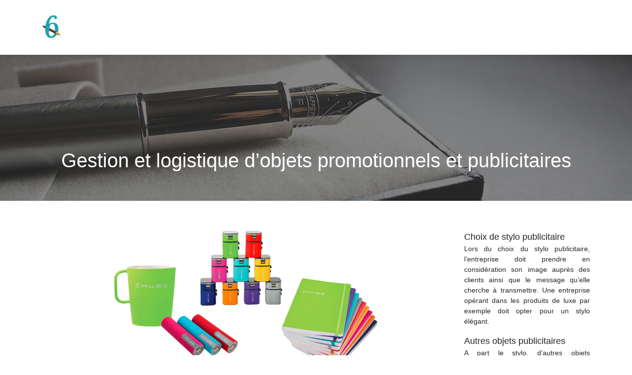

--- FILE ---
content_type: text/html; charset=UTF-8
request_url: https://www.6-stylo-publicitaire.fr/gestion-et-logistique-dobjets-promotionnels-et-publicitaires/
body_size: 8246
content:
<!DOCTYPE html>
<html>
<head lang="fr-FR">
<meta charset="UTF-8">
<meta name="viewport" content="width=device-width">
<link rel="shortcut icon" href="https://www.6-stylo-publicitaire.fr/wp-content/uploads/2018/05/favicon-6-stylo-publicitaire.png" /><link val="default" ver="v 3.18.4" />
<meta name='robots' content='max-image-preview:large' />
	<style>img:is([sizes="auto" i], [sizes^="auto," i]) { contain-intrinsic-size: 3000px 1500px }</style>
	<link rel='dns-prefetch' href='//stackpath.bootstrapcdn.com' />
<title>Le full service sur l’objet promotionnel et publicitaire.</title><meta name="description" content="L’entreprise de gestion et de logistique des objets promotionnels et publicitaires. Les différents services et prestations offerts par ces entreprises."><link rel='stylesheet' id='wp-block-library-css' href='https://www.6-stylo-publicitaire.fr/wp-includes/css/dist/block-library/style.min.css?ver=5b71b5f333302594ed819891d5b56317' type='text/css' media='all' />
<style id='classic-theme-styles-inline-css' type='text/css'>
/*! This file is auto-generated */
.wp-block-button__link{color:#fff;background-color:#32373c;border-radius:9999px;box-shadow:none;text-decoration:none;padding:calc(.667em + 2px) calc(1.333em + 2px);font-size:1.125em}.wp-block-file__button{background:#32373c;color:#fff;text-decoration:none}
</style>
<style id='global-styles-inline-css' type='text/css'>
:root{--wp--preset--aspect-ratio--square: 1;--wp--preset--aspect-ratio--4-3: 4/3;--wp--preset--aspect-ratio--3-4: 3/4;--wp--preset--aspect-ratio--3-2: 3/2;--wp--preset--aspect-ratio--2-3: 2/3;--wp--preset--aspect-ratio--16-9: 16/9;--wp--preset--aspect-ratio--9-16: 9/16;--wp--preset--color--black: #000000;--wp--preset--color--cyan-bluish-gray: #abb8c3;--wp--preset--color--white: #ffffff;--wp--preset--color--pale-pink: #f78da7;--wp--preset--color--vivid-red: #cf2e2e;--wp--preset--color--luminous-vivid-orange: #ff6900;--wp--preset--color--luminous-vivid-amber: #fcb900;--wp--preset--color--light-green-cyan: #7bdcb5;--wp--preset--color--vivid-green-cyan: #00d084;--wp--preset--color--pale-cyan-blue: #8ed1fc;--wp--preset--color--vivid-cyan-blue: #0693e3;--wp--preset--color--vivid-purple: #9b51e0;--wp--preset--gradient--vivid-cyan-blue-to-vivid-purple: linear-gradient(135deg,rgba(6,147,227,1) 0%,rgb(155,81,224) 100%);--wp--preset--gradient--light-green-cyan-to-vivid-green-cyan: linear-gradient(135deg,rgb(122,220,180) 0%,rgb(0,208,130) 100%);--wp--preset--gradient--luminous-vivid-amber-to-luminous-vivid-orange: linear-gradient(135deg,rgba(252,185,0,1) 0%,rgba(255,105,0,1) 100%);--wp--preset--gradient--luminous-vivid-orange-to-vivid-red: linear-gradient(135deg,rgba(255,105,0,1) 0%,rgb(207,46,46) 100%);--wp--preset--gradient--very-light-gray-to-cyan-bluish-gray: linear-gradient(135deg,rgb(238,238,238) 0%,rgb(169,184,195) 100%);--wp--preset--gradient--cool-to-warm-spectrum: linear-gradient(135deg,rgb(74,234,220) 0%,rgb(151,120,209) 20%,rgb(207,42,186) 40%,rgb(238,44,130) 60%,rgb(251,105,98) 80%,rgb(254,248,76) 100%);--wp--preset--gradient--blush-light-purple: linear-gradient(135deg,rgb(255,206,236) 0%,rgb(152,150,240) 100%);--wp--preset--gradient--blush-bordeaux: linear-gradient(135deg,rgb(254,205,165) 0%,rgb(254,45,45) 50%,rgb(107,0,62) 100%);--wp--preset--gradient--luminous-dusk: linear-gradient(135deg,rgb(255,203,112) 0%,rgb(199,81,192) 50%,rgb(65,88,208) 100%);--wp--preset--gradient--pale-ocean: linear-gradient(135deg,rgb(255,245,203) 0%,rgb(182,227,212) 50%,rgb(51,167,181) 100%);--wp--preset--gradient--electric-grass: linear-gradient(135deg,rgb(202,248,128) 0%,rgb(113,206,126) 100%);--wp--preset--gradient--midnight: linear-gradient(135deg,rgb(2,3,129) 0%,rgb(40,116,252) 100%);--wp--preset--font-size--small: 13px;--wp--preset--font-size--medium: 20px;--wp--preset--font-size--large: 36px;--wp--preset--font-size--x-large: 42px;--wp--preset--spacing--20: 0.44rem;--wp--preset--spacing--30: 0.67rem;--wp--preset--spacing--40: 1rem;--wp--preset--spacing--50: 1.5rem;--wp--preset--spacing--60: 2.25rem;--wp--preset--spacing--70: 3.38rem;--wp--preset--spacing--80: 5.06rem;--wp--preset--shadow--natural: 6px 6px 9px rgba(0, 0, 0, 0.2);--wp--preset--shadow--deep: 12px 12px 50px rgba(0, 0, 0, 0.4);--wp--preset--shadow--sharp: 6px 6px 0px rgba(0, 0, 0, 0.2);--wp--preset--shadow--outlined: 6px 6px 0px -3px rgba(255, 255, 255, 1), 6px 6px rgba(0, 0, 0, 1);--wp--preset--shadow--crisp: 6px 6px 0px rgba(0, 0, 0, 1);}:where(.is-layout-flex){gap: 0.5em;}:where(.is-layout-grid){gap: 0.5em;}body .is-layout-flex{display: flex;}.is-layout-flex{flex-wrap: wrap;align-items: center;}.is-layout-flex > :is(*, div){margin: 0;}body .is-layout-grid{display: grid;}.is-layout-grid > :is(*, div){margin: 0;}:where(.wp-block-columns.is-layout-flex){gap: 2em;}:where(.wp-block-columns.is-layout-grid){gap: 2em;}:where(.wp-block-post-template.is-layout-flex){gap: 1.25em;}:where(.wp-block-post-template.is-layout-grid){gap: 1.25em;}.has-black-color{color: var(--wp--preset--color--black) !important;}.has-cyan-bluish-gray-color{color: var(--wp--preset--color--cyan-bluish-gray) !important;}.has-white-color{color: var(--wp--preset--color--white) !important;}.has-pale-pink-color{color: var(--wp--preset--color--pale-pink) !important;}.has-vivid-red-color{color: var(--wp--preset--color--vivid-red) !important;}.has-luminous-vivid-orange-color{color: var(--wp--preset--color--luminous-vivid-orange) !important;}.has-luminous-vivid-amber-color{color: var(--wp--preset--color--luminous-vivid-amber) !important;}.has-light-green-cyan-color{color: var(--wp--preset--color--light-green-cyan) !important;}.has-vivid-green-cyan-color{color: var(--wp--preset--color--vivid-green-cyan) !important;}.has-pale-cyan-blue-color{color: var(--wp--preset--color--pale-cyan-blue) !important;}.has-vivid-cyan-blue-color{color: var(--wp--preset--color--vivid-cyan-blue) !important;}.has-vivid-purple-color{color: var(--wp--preset--color--vivid-purple) !important;}.has-black-background-color{background-color: var(--wp--preset--color--black) !important;}.has-cyan-bluish-gray-background-color{background-color: var(--wp--preset--color--cyan-bluish-gray) !important;}.has-white-background-color{background-color: var(--wp--preset--color--white) !important;}.has-pale-pink-background-color{background-color: var(--wp--preset--color--pale-pink) !important;}.has-vivid-red-background-color{background-color: var(--wp--preset--color--vivid-red) !important;}.has-luminous-vivid-orange-background-color{background-color: var(--wp--preset--color--luminous-vivid-orange) !important;}.has-luminous-vivid-amber-background-color{background-color: var(--wp--preset--color--luminous-vivid-amber) !important;}.has-light-green-cyan-background-color{background-color: var(--wp--preset--color--light-green-cyan) !important;}.has-vivid-green-cyan-background-color{background-color: var(--wp--preset--color--vivid-green-cyan) !important;}.has-pale-cyan-blue-background-color{background-color: var(--wp--preset--color--pale-cyan-blue) !important;}.has-vivid-cyan-blue-background-color{background-color: var(--wp--preset--color--vivid-cyan-blue) !important;}.has-vivid-purple-background-color{background-color: var(--wp--preset--color--vivid-purple) !important;}.has-black-border-color{border-color: var(--wp--preset--color--black) !important;}.has-cyan-bluish-gray-border-color{border-color: var(--wp--preset--color--cyan-bluish-gray) !important;}.has-white-border-color{border-color: var(--wp--preset--color--white) !important;}.has-pale-pink-border-color{border-color: var(--wp--preset--color--pale-pink) !important;}.has-vivid-red-border-color{border-color: var(--wp--preset--color--vivid-red) !important;}.has-luminous-vivid-orange-border-color{border-color: var(--wp--preset--color--luminous-vivid-orange) !important;}.has-luminous-vivid-amber-border-color{border-color: var(--wp--preset--color--luminous-vivid-amber) !important;}.has-light-green-cyan-border-color{border-color: var(--wp--preset--color--light-green-cyan) !important;}.has-vivid-green-cyan-border-color{border-color: var(--wp--preset--color--vivid-green-cyan) !important;}.has-pale-cyan-blue-border-color{border-color: var(--wp--preset--color--pale-cyan-blue) !important;}.has-vivid-cyan-blue-border-color{border-color: var(--wp--preset--color--vivid-cyan-blue) !important;}.has-vivid-purple-border-color{border-color: var(--wp--preset--color--vivid-purple) !important;}.has-vivid-cyan-blue-to-vivid-purple-gradient-background{background: var(--wp--preset--gradient--vivid-cyan-blue-to-vivid-purple) !important;}.has-light-green-cyan-to-vivid-green-cyan-gradient-background{background: var(--wp--preset--gradient--light-green-cyan-to-vivid-green-cyan) !important;}.has-luminous-vivid-amber-to-luminous-vivid-orange-gradient-background{background: var(--wp--preset--gradient--luminous-vivid-amber-to-luminous-vivid-orange) !important;}.has-luminous-vivid-orange-to-vivid-red-gradient-background{background: var(--wp--preset--gradient--luminous-vivid-orange-to-vivid-red) !important;}.has-very-light-gray-to-cyan-bluish-gray-gradient-background{background: var(--wp--preset--gradient--very-light-gray-to-cyan-bluish-gray) !important;}.has-cool-to-warm-spectrum-gradient-background{background: var(--wp--preset--gradient--cool-to-warm-spectrum) !important;}.has-blush-light-purple-gradient-background{background: var(--wp--preset--gradient--blush-light-purple) !important;}.has-blush-bordeaux-gradient-background{background: var(--wp--preset--gradient--blush-bordeaux) !important;}.has-luminous-dusk-gradient-background{background: var(--wp--preset--gradient--luminous-dusk) !important;}.has-pale-ocean-gradient-background{background: var(--wp--preset--gradient--pale-ocean) !important;}.has-electric-grass-gradient-background{background: var(--wp--preset--gradient--electric-grass) !important;}.has-midnight-gradient-background{background: var(--wp--preset--gradient--midnight) !important;}.has-small-font-size{font-size: var(--wp--preset--font-size--small) !important;}.has-medium-font-size{font-size: var(--wp--preset--font-size--medium) !important;}.has-large-font-size{font-size: var(--wp--preset--font-size--large) !important;}.has-x-large-font-size{font-size: var(--wp--preset--font-size--x-large) !important;}
:where(.wp-block-post-template.is-layout-flex){gap: 1.25em;}:where(.wp-block-post-template.is-layout-grid){gap: 1.25em;}
:where(.wp-block-columns.is-layout-flex){gap: 2em;}:where(.wp-block-columns.is-layout-grid){gap: 2em;}
:root :where(.wp-block-pullquote){font-size: 1.5em;line-height: 1.6;}
</style>
<link rel='stylesheet' id='sow-image-default-113ccd71f3e6-css' href='https://www.6-stylo-publicitaire.fr/wp-content/uploads/siteorigin-widgets/sow-image-default-113ccd71f3e6.css?ver=5b71b5f333302594ed819891d5b56317' type='text/css' media='all' />
<link rel='stylesheet' id='default-css' href='https://www.6-stylo-publicitaire.fr/wp-content/themes/factory-templates-3/style.css?ver=5b71b5f333302594ed819891d5b56317' type='text/css' media='all' />
<link rel='stylesheet' id='bootstrap4-css' href='https://www.6-stylo-publicitaire.fr/wp-content/themes/factory-templates-3/css/bootstrap4/bootstrap.min.css?ver=5b71b5f333302594ed819891d5b56317' type='text/css' media='all' />
<link rel='stylesheet' id='font-awesome-css' href='https://stackpath.bootstrapcdn.com/font-awesome/4.7.0/css/font-awesome.min.css?ver=5b71b5f333302594ed819891d5b56317' type='text/css' media='all' />
<link rel='stylesheet' id='aos-css' href='https://www.6-stylo-publicitaire.fr/wp-content/themes/factory-templates-3/css/aos.css?ver=5b71b5f333302594ed819891d5b56317' type='text/css' media='all' />
<link rel='stylesheet' id='global-css' href='https://www.6-stylo-publicitaire.fr/wp-content/themes/factory-templates-3/css/global.css?ver=5b71b5f333302594ed819891d5b56317' type='text/css' media='all' />
<link rel='stylesheet' id='style-css' href='https://www.6-stylo-publicitaire.fr/wp-content/themes/factory-templates-3/css/template.css?ver=5b71b5f333302594ed819891d5b56317' type='text/css' media='all' />
<script type="text/javascript" src="https://www.6-stylo-publicitaire.fr/wp-includes/js/tinymce/tinymce.min.js?ver=5b71b5f333302594ed819891d5b56317" id="wp-tinymce-root-js"></script>
<script type="text/javascript" src="https://www.6-stylo-publicitaire.fr/wp-includes/js/tinymce/plugins/compat3x/plugin.min.js?ver=5b71b5f333302594ed819891d5b56317" id="wp-tinymce-js"></script>
<script type="text/javascript" src="https://www.6-stylo-publicitaire.fr/wp-content/themes/factory-templates-3/js/jquery.min.js?ver=5b71b5f333302594ed819891d5b56317" id="jquery-js"></script>
<link rel="https://api.w.org/" href="https://www.6-stylo-publicitaire.fr/wp-json/" /><link rel="alternate" title="JSON" type="application/json" href="https://www.6-stylo-publicitaire.fr/wp-json/wp/v2/posts/4173" /><link rel="EditURI" type="application/rsd+xml" title="RSD" href="https://www.6-stylo-publicitaire.fr/xmlrpc.php?rsd" />
<link rel="canonical" href="https://www.6-stylo-publicitaire.fr/gestion-et-logistique-dobjets-promotionnels-et-publicitaires/" />
<link rel='shortlink' href='https://www.6-stylo-publicitaire.fr/?p=4173' />
<link rel="alternate" title="oEmbed (JSON)" type="application/json+oembed" href="https://www.6-stylo-publicitaire.fr/wp-json/oembed/1.0/embed?url=https%3A%2F%2Fwww.6-stylo-publicitaire.fr%2Fgestion-et-logistique-dobjets-promotionnels-et-publicitaires%2F" />
<link rel="alternate" title="oEmbed (XML)" type="text/xml+oembed" href="https://www.6-stylo-publicitaire.fr/wp-json/oembed/1.0/embed?url=https%3A%2F%2Fwww.6-stylo-publicitaire.fr%2Fgestion-et-logistique-dobjets-promotionnels-et-publicitaires%2F&#038;format=xml" />
<meta name="google-site-verification" content="DYzl105zy1db-5Soie9PzvNxABBT_AmlbAfB0GMVMT0" />
<meta name="google-site-verification" content="n0Lo3JuSiGojmXkskVrEW5fyYujxV17b0Vt4whbl774" /><style type="text/css">
  
.default_color_background,.menu-bars{background-color : #00A0A5 }
.default_color_text,a,h1 span,h2 span,h3 span,h4 span,h5 span,h6 span{color :#00A0A5 }
.navigation li a,.navigation li.disabled,.navigation li.active a,.owl-dots .owl-dot.active span,.owl-dots .owl-dot:hover span{background-color: #00A0A5;}
.block-spc{border-color:#00A0A5}
.default_color_border{border-color : #00A0A5 }
.fa-bars,.overlay-nav .close{color: #00A0A5;}
nav li a:after{background-color: #00A0A5;}
a{color : #00A0A5 }
a:hover{color : #00A0A5 }
.main-menu.scrolling-down{-webkit-box-shadow: 0 2px 13px 0 rgba(0, 0, 0, .1);-moz-box-shadow: 0 2px 13px 0 rgba(0, 0, 0, .1);box-shadow: 0 2px 13px 0 rgba(0, 0, 0, .1);}   
.archive h1{color:#fff!important;}
.archive h1,.single h1{text-align:center!important;}
.single h1{color:#fff!important;}
.archive .readmore{background-color:#00A0A5;}
.archive .readmore{color:#fff;}
.scrolling-down .logo-main{display: none;}
.scrolling-down .logo-sticky{display:inline-block;}
.single h2{font-size:22px!important}    
.single h3{font-size:18px!important}    
.single h4{font-size:15px!important}    
.single h5{font-size:15px!important}    
.single h6{font-size:15px!important}    
@media(max-width: 1024px){.main-menu.scrolling-down{position: fixed !important;}}
@import url(https://fonts.googleapis.com/css?family=Fira+Sans|Montserrat);body{font-family:Montserrat,sans-serif}header{background:0 0}.main-menu.scrolling-down{background:#fff}li.current-menu-item{background:0 0} .navbar-nav>li>a{color:#fff;text-transform:uppercase}.scrolling-down  .navbar-nav>li>a{color:#222}footer{padding:80px 0;background:#222;width:100%;opacity:0;transition:all .4s ease;color:#7B8887}.title-widget-footer{text-transform:uppercase;color:#c8c8c8;font-size:14px!important}footer .col-md-3:nth-child(1) img{margin-bottom:10px}footer ul{padding-left:0}footer ul li{list-style-type:none}footer a,footer a:hover{color:#fff}footer p{text-align:center!important}.footer-widget{margin-bottom:15px;} .copyright{text-align:center}.footer-widget{font-weight:bold;color:#00A0A5}</style>
</head>
<body class="wp-singular post-template-default single single-post postid-4173 single-format-standard wp-theme-factory-templates-3 catid-4 " style="">	
<div class="normal-menu menu-to-right main-menu fixed-top">	
<div class="container">

<nav class="navbar navbar-expand-xl pl-0 pr-0">

<a id="logo" href="https://www.6-stylo-publicitaire.fr">
<img class="logo-main" src="https://www.6-stylo-publicitaire.fr/wp-content/uploads/2018/05/logo-6-stylo-publicitaire-1.png" alt="logo">
<img class="logo-sticky" src="https://www.6-stylo-publicitaire.fr/wp-content/uploads/2018/05/logo-6-stylo-publicitaire-gris-1.png" alt="logo"></a>
	


<button class="navbar-toggler" type="button" data-toggle="collapse" data-target="#navbarsExample06" aria-controls="navbarsExample06" aria-expanded="false" aria-label="Toggle navigation">
<span class="navbar-toggler-icon">
<div class="menu_btn">	
<div class="menu-bars"></div>
<div class="menu-bars"></div>
<div class="menu-bars"></div>
</div>
</span>
</button> 
<div class="collapse navbar-collapse" id="navbarsExample06">
<ul id="main-menu" class="navbar-nav ml-auto"><li id="menu-item-4004" class="menu-item menu-item-type-taxonomy menu-item-object-category current-post-ancestor current-menu-parent current-post-parent"><a href="https://www.6-stylo-publicitaire.fr/marketing/">Marketing</a></li>
<li id="menu-item-4005" class="menu-item menu-item-type-taxonomy menu-item-object-category"><a href="https://www.6-stylo-publicitaire.fr/stylos-personnalises/">Stylos personnalisés</a></li>
<li id="menu-item-4006" class="menu-item menu-item-type-taxonomy menu-item-object-category"><a href="https://www.6-stylo-publicitaire.fr/stylos-publicitaires/">Stylos publicitaires</a></li>
</ul></div>
</nav>
</div>
</div>
<div class="main">
	<div class="subheader" style="background-position:top;background-image:url(https://www.6-stylo-publicitaire.fr/wp-content/uploads/2018/05/img-cat-1.jpg);">
<div id="mask" style=""></div>	<div class="container"><h1 class="title">Gestion et logistique d&rsquo;objets promotionnels et publicitaires</h1></div>
</div>
<div class="container">
<div class="row">
<div class="post-data col-md-9 col-lg-9 col-xs-12">
<div class="post-thumb text-center">
<img width="880" height="300" src="https://www.6-stylo-publicitaire.fr/wp-content/uploads/2020/04/objets-promotionnels-et-publicitaires.jpg" class="attachment-post-large size-post-large wp-post-image" alt="Objets promotionnels et publicitaires" decoding="async" fetchpriority="high" srcset="https://www.6-stylo-publicitaire.fr/wp-content/uploads/2020/04/objets-promotionnels-et-publicitaires.jpg 880w, https://www.6-stylo-publicitaire.fr/wp-content/uploads/2020/04/objets-promotionnels-et-publicitaires-300x102.jpg 300w, https://www.6-stylo-publicitaire.fr/wp-content/uploads/2020/04/objets-promotionnels-et-publicitaires-768x262.jpg 768w" sizes="(max-width: 880px) 100vw, 880px" /></div>
<div class="blog-post-content">
<p>De nos jours, la stratégie et la technique marketing se basent sur les objets publicitaires et promotionnels pour que l’entreprise, commerciale ou non, puisse obtenir sa notoriété. Ainsi, pour améliorer sa force de vente et pour fidéliser ses clients, les entreprises considèrent ces objets comme des moyens indispensables. Confier toutes ces tâches à un professionnel est un grand atout pour l’efficacité de toutes les campagnes promotionnelles et publicitaires. Cependant, pour mieux assurer le développement de son entreprise et augmenter son rendement, la gestion et la logistique de ces produits doivent être bien ficelées et bien suivies.</p>
<h2><strong>La notion full service </strong></h2>
<p>Une entreprise doit mettre en place parmi ses stratégies de développement une notion appelée <strong>full service</strong>. Cette notion consiste à l’application générale des services et des prestations relatives à la gestion et la logistique des objets promotionnels et publicitaires d’une entreprise. Le système de full service permet les entreprises spécialisées dans la gestion et logistique publicitaire et promotionnelle à l’instauration d’une relation de confiance avec la clientèle. Les clients vont confier l’intégralité de la technique de promotion et de publicité à cette société. Tout dépend de la situation de l’entreprise cliente. Quels sont ses objectifs, ses besoins et ses attentes ? Les entreprises spécialisées en gestion et logistique peuvent effectuer un entretien avec ses clients pour déterminer tout cela. Ainsi, les entreprises pour la gestion et logistique publicitaire offrent non seulement des prestations et services traditionnels, mais également des prestations supplémentaires telles que la <strong>gestion de catalogue produit</strong>, la gestion et la logistique du transport, la logistique d’objets publicitaires et la conception d’objet publicitaire. Ces sociétés interviennent aussi dans le <strong>stockage d’objets publicitaires</strong>. Dans la plupart des cas, toutes les entreprises peuvent recourir ou mettre en place les techniques de full service.</p>
<h2><strong>L’entreprise de gestion et de logistique d’objets promotionnels et publicitaires </strong></h2>
<p>Pour effectuer le lancement de son produit, d’une marque ou de son entreprise, les objets publicitaires tiennent une place importante. Depuis des années, pour faire face à la concurrence et afin d’augmenter le rendement de l’entreprise, l’utilisation de ces produits publicitaires entre dans le cadre de la technique de vente des sociétés du monde entier. Même si le coût d&rsquo;engagement d&rsquo;une entreprise professionnelle de gestion et de <strong>logistique d’objets publicitaires</strong> est très élevé, les entreprises arrivent toujours à obtenir des avantages comme la bonne relation avec la clientèle. De plus, ce système d’alternative est un appui considérable pour les entreprises qui pourront reprendre les directifs de toutes les activités publicitaires à une entreprise spécialisée pour obtenir les objectifs principaux. Ainsi, la démarche est indispensable pour les entreprises qui souhaitent augmenter son rendement et profit. Cependant, pour obtenir beaucoup plus d’avantages, c’est conseillé de bien choisir l’entreprise qui va effectuer le stockage goodies en tant que produits publicitaires. Toute réussite de la campagne publicitaire et la satisfaction de la clientèle dépend de la compétence de l’entreprise spécialisée en <strong>gestion de catalogue</strong>.</p>
<h2><strong>Les différents services offerts par les entreprises de gestion et logistique</strong></h2>
<p>Dans la plupart de cas, c’est la société de gestion et de logistique des produits publicitaires et promotionnels qui prend en charge de toutes les procédures à suivre pour la production des produits publicitaires de sa clientèle. Cette gestion, appelée aussi full service, a pour but principal de diminuer les rôles qui pèsent sur une même organisation. Cela concerne en fait de la gestion de catalogue produit et du stockage des objets publicitaires et de la <strong>logistique goodies</strong> et des produits publicitaires. Cela veut bien dire que c’est l’entreprise qui donne le full service qui intervient à partir de la conception du catalogue et des produits publicitaires tels que les goodies jusqu’à la distribution auprès des clients consommateurs. Cette entreprise va se charger aussi de la gestion du <strong>stockage des goodies</strong> avant son arrivée aux clients cibles. À propos de la logistique des produits publicitaires, le choix de la meilleure entreprise de gestion et de logistique des produits promotionnels et publicitaires vous permet de bénéficier un acheminement et une prestation de ravitaillement lors de la distribution des produits publicitaires. Ainsi, la confiance de la clientèle est atteinte vis-à-vis de la conformité de leurs besoins.</p>
<h2><strong>Les avantages des entreprises sur internet</strong></h2>
<p>Faire appel à un spécialiste de gestion et de logistique d’objets publicitaires et promotionnels en ligne constitue un grand avantage pour une société qui veut distribuer des goodies à sa clientèle ou au grand public. Les entreprises sur internet ont beaucoup plus d’expériences et de professionnalisme pour leur métier. L’accès aux différentes entreprises en ligne est plus rapide à contacter. Autrement dit, les sociétés spécialisées dans la gestion et la logistique du produit publicitaire sur internet sont toujours disponibles 24h sur 24h et 7 sur 7. Et ces entreprises sont connues pour leur rapidité en réponse aux différentes questions et à la demande de la clientèle. On peut donc les contacter selon votre disponibilité, et en contrepartie vous pouvez avoir des réponses satisfaisantes. Des conseils et des astuces vous seront donnés en ligne quand vous en avez besoin. En ce qui concerne les avantages des entreprises, la gestion et la logistique des objets publicitaires doivent se baser surtout aux attentes et besoins de la clientèle ainsi qu&rsquo;aux différents facteurs et éléments des produits. Les clients peuvent présenter leurs budgets pour la publicité et marketing. Et c&rsquo;est à l&rsquo;entreprise d&rsquo;effectuer la réalisation du système publicitaire. Par rapport à tout cela, l&rsquo;entreprise doit effectuer un entretien avec son client pour déterminer les différentes sources de point de départ pour concevoir tout.<a href="https://www.kandinsky.de/fr/gestion-et-logistique/">cliquez ici pour plus d&rsquo;infos</a></p>
<h2><strong>L’option pour une solution sur mesure</strong></h2>
<p>Certaines sociétés spécialisées en matière de full service vous donnent l’opportunité de choisir la solution sur mesure. Cette dernière est très efficace, car c’est une solution conforme aux budgets, objectifs et attentes de la clientèle. En effet, les stratégies à prendre doivent être prises en concertation avec l’entreprise responsable avec son client. Cela appartient à la clientèle de communiquer toutes les techniques de gestion de catalogue et toutes les stratégies de stockage des produits publicitaires aux responsables de l’entreprise. L’entreprise doit se baser sur les attentes de sa clientèle et elle trouvera une meilleure stratégie pour optimiser son budget. Il existe des entreprises qui peuvent concevoir même les goodies, les motifs et les textiles pour la réussite de la campagne publicitaire. Obtenir une solution sur mesure est un avantage pour le dirigeant d’une organisation.</p>
<p> </p>






<div class="row nav-post-cat"><div class="col-6"><a href="https://www.6-stylo-publicitaire.fr/choisir-les-meilleurs-objets-media-personnalises-en-ligne/"><i class="fa fa-arrow-left" aria-hidden="true"></i>Choisir les meilleurs objets média personnalisés en ligne</a></div><div class="col-6"><a href="https://www.6-stylo-publicitaire.fr/les-raisons-qui-expliquent-le-succes-des-cles-usb-publicitaires/"><i class="fa fa-arrow-left" aria-hidden="true"></i>Les raisons qui expliquent le succès des clés USB publicitaires</a></div></div>
	
</div>


</div>
<div class="col-md-3 col-xs-12 col-lg-3">
<div class="sidebar">
<div class="widget-area">
<div class="widget_sidebar"><div class="sidebar-widget">Choix de stylo publicitaire</div>			<div class="textwidget"><p>Lors du choix du stylo publicitaire, l&rsquo;entreprise doit prendre en considération son image auprès des clients ainsi que le message qu&rsquo;elle cherche à transmettre. Une entreprise opérant dans les produits de luxe par exemple doit opter pour un stylo élégant.</p>
</div>
		</div><div class="widget_sidebar"><div class="sidebar-widget">Autres objets publicitaires</div>			<div class="textwidget"><p>A part le stylo, d&rsquo;autres objets publicitaires peuvent être utilisés en communication comme les carnets, les agendas, les blocs notes &#8230; Il est conseillé d&rsquo;imprimer le logo et le slogan de l&rsquo;entreprise sur ces objets.</p>
</div>
		</div><div class="widget_sidebar"><div class="sidebar-widget">Stylo publicitaire recyclable</div>			<div class="textwidget"><p>Les entreprises opérant dans le domaine environnemental sont appelés à choisir des stylos publicitaires recyclables reflétant leur intérêt pour l&rsquo;écosystème.</p>
</div>
		</div>



<style>
	.nav-post-cat .col-6 i{
		display: inline-block;
		position: absolute;
	}
	.nav-post-cat .col-6 a{
		position: relative;
	}
	.nav-post-cat .col-6:nth-child(1) a{
		padding-left: 18px;
		float: left;
	}
	.nav-post-cat .col-6:nth-child(1) i{
		left: 0;
	}
	.nav-post-cat .col-6:nth-child(2) a{
		padding-right: 18px;
		float: right;
	}
	.nav-post-cat .col-6:nth-child(2) i{
		transform: rotate(180deg);
		right: 0;
	}
	.nav-post-cat .col-6:nth-child(2){
		text-align: right;
	}
</style>




</div>
</div>
</div>
<script type="text/javascript">
$(document).ready(function() {
$( ".blog-post-content img" ).on( "click", function() {
var url_img = $(this).attr('src');
$('.img-fullscreen').html("<div><img src='"+url_img+"'></div>");
$('.img-fullscreen').fadeIn();
});
$('.img-fullscreen').on( "click", function() {
$(this).empty();
$('.img-fullscreen').hide();
});
});
</script>
</div>
  


</div>
</div>


<footer  style="">
<div class="container">
<div class="row">
<div class="col-md-12 col-xs-12">
<div class="widget_footer"><div
			
			class="so-widget-sow-image so-widget-sow-image-default-113ccd71f3e6"
			
		>
<div class="sow-image-container">
		<img 
	src="https://www.6-stylo-publicitaire.fr/wp-content/uploads/2018/05/favicon-footer-6-stylo-publicitaire.png" width="100" height="100" sizes="(max-width: 100px) 100vw, 100px" alt="favicon-footer-6-stylo-publicitaire" decoding="async" loading="lazy" 		class="so-widget-image"/>
	</div>

</div></div><div class="widget_footer">			<div class="textwidget"><p>Le stylo publicitaire : un outil de communication efficace</p>
</div>
		</div><div class="widget_footer">			<div class="textwidget"><p>Le stylo publicitaire restera toujours l’objet publicitaire idéal, durable, et sûr qui offre une possibilité infinie de couleurs, de matières et de styles.</p>
</div>
		</div></div>
</div>
</div>
</footer>

<script type="speculationrules">
{"prefetch":[{"source":"document","where":{"and":[{"href_matches":"\/*"},{"not":{"href_matches":["\/wp-*.php","\/wp-admin\/*","\/wp-content\/uploads\/*","\/wp-content\/*","\/wp-content\/plugins\/*","\/wp-content\/themes\/factory-templates-3\/*","\/*\\?(.+)"]}},{"not":{"selector_matches":"a[rel~=\"nofollow\"]"}},{"not":{"selector_matches":".no-prefetch, .no-prefetch a"}}]},"eagerness":"conservative"}]}
</script>
<p class="text-center" style="margin-bottom: 0px"><a href="/plan-du-site/">Plan du site</a></p><script type="text/javascript" src="https://www.6-stylo-publicitaire.fr/wp-content/themes/factory-templates-3/js/bootstrap.min.js" id="bootstrap4-js"></script>
<script type="text/javascript" src="https://www.6-stylo-publicitaire.fr/wp-content/themes/factory-templates-3/js/aos.js" id="aos-js"></script>
<script type="text/javascript" src="https://www.6-stylo-publicitaire.fr/wp-content/themes/factory-templates-3/js/rellax.min.js" id="rellax-js"></script>
<script type="text/javascript" src="https://www.6-stylo-publicitaire.fr/wp-content/themes/factory-templates-3/js/default_script.js" id="default_script-js"></script>



<script type="text/javascript">
jQuery('.remove-margin-bottom').parent(".so-panel").css("margin-bottom","0px");

let calcScrollValue = () => {
  let scrollProgress = document.getElementById("progress");
  let progressValue = document.getElementById("back_to_top");
  let pos = document.documentElement.scrollTop;
  let calcHeight = document.documentElement.scrollHeight - document.documentElement.clientHeight;
  let scrollValue = Math.round((pos * 100) / calcHeight);
  if (pos > 500) {
    progressValue.style.display = "grid";
  } else {
    progressValue.style.display = "none";
  }
  scrollProgress.addEventListener("click", () => {
    document.documentElement.scrollTop = 0;
  });
  scrollProgress.style.background = `conic-gradient( ${scrollValue}%, #fff ${scrollValue}%)`;
};
window.onscroll = calcScrollValue;
window.onload = calcScrollValue;



</script>
<script type="text/javascript">
jQuery(window).scroll(function() {
    if (jQuery(document).height() <= (jQuery(window).height() + jQuery(window).scrollTop())) {
        jQuery("footer").css("opacity","1");
    }else{ jQuery("footer").css("opacity","0");}

});</script>
<script type="text/javascript">
var nav = jQuery('.main-menu:not(.creative-menu-open)');
var menu_height = jQuery(".main-menu").height();  
jQuery(window).scroll(function () { 
if (jQuery(this).scrollTop() > 125) { 
nav.addClass("fixed-menu");
jQuery(".main-menu").addClass("scrolling-down");
jQuery("#before-menu").css("height",menu_height);
setTimeout(function(){ jQuery('.fixed-menu').css("top", "0"); },600)
} else {
jQuery(".main-menu").removeClass("scrolling-down");
nav.removeClass("fixed-menu");
jQuery("#before-menu").css("height","0px");
jQuery('.fixed-menu').css("top", "-200px");
nav.attr('style', '');
}
});
</script>

<script type="text/javascript">
AOS.init({
  once: true,
});
</script>

<div class="img-fullscreen"></div>

 

</body>
</html>   